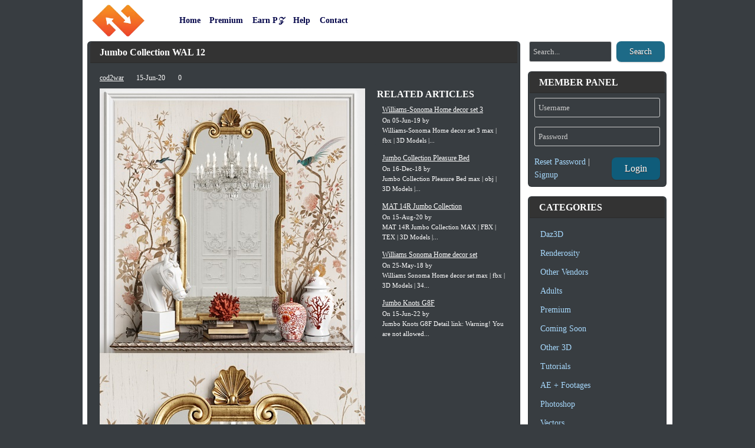

--- FILE ---
content_type: text/html; charset=utf-8
request_url: https://3dcu.com/other-3d/82751-jumbo-collection-wal-12.html
body_size: 8048
content:
<!DOCTYPE html>
<html lang="en">
    <head>
        <meta name="viewport" content="width=device-width, initial-scale=1.0" />
		<meta name="robots" content="index, follow">
		<link rel="shortcut icon" href="/templates/DNinfo/images/favicon.ico">
		<link rel="apple-touch-icon" href="/templates/DNinfo/images/touch-icon-iphone.png">
		<link rel="apple-touch-icon" sizes="76x76" href="/templates/DNinfo/images/touch-icon-ipad.png">
		<link rel="apple-touch-icon" sizes="120x120" href="/templates/DNinfo/images/touch-icon-iphone-retina.png">
		<link rel="apple-touch-icon" sizes="152x152" href="/templates/DNinfo/images/touch-icon-ipad-retina.png">
		
		<title>Jumbo Collection WAL 12 » 3DCU – Free Daz3D Models</title>
<meta charset="utf-8">
<meta name="description" content="Jumbo Collection WAL 12 MAX | FBX | TEX | 3D Models | 77.05 MB ========== Mirror Jumbo Collection WAL-12 Dimensions 89x171h Decor-sculpture head of a horse -book-coral -vases Williams Sonoma Twisted Lotus Ginger Jar Red Coral TempleJar Wallpapers Arte Decor Chinois Door in reflection DOWNLOAD HERE :">
<meta name="keywords" content="Jumbo, Collection, Models, Mirror, WAL12, Dimensions, 89x171h, Decorsculpture, horse, bookcoral, vases, Williams, Sonoma, Twisted, Lotus, Ginger, Coral, TempleJar, Wallpapers, Decor">
<meta name="generator" content="3DCU – Free Daz3D Models (https://3dcu.com/)">
<link rel="canonical" href="https://3dcu.com/other-3d/82751-jumbo-collection-wal-12.html">
<link rel="preconnect" href="https://3dcu.com/" fetchpriority="high">
<meta property="twitter:title" content="Jumbo Collection WAL 12 » 3DCU – Free Daz3D Models">
<meta property="twitter:url" content="https://3dcu.com/other-3d/82751-jumbo-collection-wal-12.html">
<meta property="twitter:card" content="summary_large_image">
<meta property="twitter:image" content="https://i.imgur.com/HMH6tzv.jpg">
<meta property="twitter:description" content="Jumbo Collection WAL 12 MAX | FBX | TEX | 3D Models | 77.05 MB ========== Mirror Jumbo Collection WAL-12 Dimensions 89x171h Decor-sculpture head of a horse -book-coral -vases Williams Sonoma Twisted Lotus Ginger Jar Red Coral TempleJar Wallpapers Arte Decor Chinois Door in reflection DOWNLOAD HERE">
<meta property="og:type" content="article">
<meta property="og:site_name" content="3DCU – Free Daz3D Models">
<meta property="og:title" content="Jumbo Collection WAL 12 » 3DCU – Free Daz3D Models">
<meta property="og:url" content="https://3dcu.com/other-3d/82751-jumbo-collection-wal-12.html">
<meta property="og:image" content="https://i.imgur.com/HMH6tzv.jpg">
<meta property="og:description" content="Jumbo Collection WAL 12 MAX | FBX | TEX | 3D Models | 77.05 MB ========== Mirror Jumbo Collection WAL-12 Dimensions 89x171h Decor-sculpture head of a horse -book-coral -vases Williams Sonoma Twisted Lotus Ginger Jar Red Coral TempleJar Wallpapers Arte Decor Chinois Door in reflection DOWNLOAD HERE">
        <!-- Bootstrap CSS -->
        <link href="https://cdn.jsdelivr.net/npm/bootstrap@5.3.3/dist/css/bootstrap.min.css" rel="stylesheet" />
        <link rel="stylesheet" href="https://cdnjs.cloudflare.com/ajax/libs/font-awesome/7.0.1/css/all.min.css" />
        <link rel="stylesheet" href="/templates/DNinfo/css/engine.css" />
        <!-- Custom CSS -->
        <link rel="stylesheet" href="/templates/DNinfo/css/main.css" />
  		  <link rel="stylesheet" href="/templates/DNinfo/css/tablet.css" />
  		  <link rel="stylesheet" href="/templates/DNinfo/css/mobile.css" />
    </head>
    <body>
        <div id="container">
            <!-- HEADER -->
			<header class="site-header fixed-top">
			  <div class="container-header py-2">
				<div class="row align-items-center">
				  <div class="col-md-12 d-flex align-items-center">
					<a href="/" class="ms-3">
					  <img src="/templates/DNinfo/images/logo.webp" class="logo" alt="DazPoser Logo" title="DazPoser Logo" loading="lazy">
					</a>
					<nav class="nav">
					  <a class="nav-link px-0" href="/" aria-label="Home">
						  <div class="d-none d-md-block">Home</div>
						  <div class="d-block d-md-none"><i class="fa-regular fa-house fa-sm"></i></div>
					  </a>
					  
					  <div class="nav-item dropdown d-md-none">
						<a class="nav-link dropdown-toggle" href="#" id="textDropdown" role="button" data-bs-toggle="dropdown" aria-expanded="false" aria-label="Category">
							<span class="d-none d-md-inline">Caregories</span>
							<span class="d-inline d-md-none"><i class="fa-solid fa-bars fa-sm"></i></span>
						</a>
						<ul class="dropdown-menu usercp-dropdown" aria-labelledby="categoriesDropdown">
						  <li class="categories"><a href="https://3dcu.com/daz3d/"> Daz3D</a></li><li class="categories"><a href="https://3dcu.com/renderosity/"> Renderosity</a></li><li class="categories"><a href="https://3dcu.com/other-vendors/"> Other Vendors</a></li><li class="categories"><a href="https://3dcu.com/runtimedna/"> Adults</a></li><li class="categories"><a href="https://3dcu.com/premium/"> Premium</a></li><li class="categories"><a href="https://3dcu.com/comming-soon/"> Coming Soon</a></li><li class="categories"><a href="https://3dcu.com/other-3d/"> Other 3D</a></li><li class="categories"><a href="https://3dcu.com/tutorials/"> Tutorials</a></li><li class="categories"><a href="https://3dcu.com/ae-footages/"> AE + Footages</a></li><li class="categories"><a href="https://3dcu.com/photoshop/"> Photoshop</a></li><li class="categories"><a href="https://3dcu.com/vectors/"> Vectors</a></li><li class="categories"><a href="https://3dcu.com/forum/"> Forum</a></li>
						</ul>
					  </div>
					  <div class="nav-item dropdown d-md-none">
						<a class="nav-link px-0" href="#" id="searchDropdown" role="button" data-bs-toggle="dropdown" aria-label="Search">
							<div class="d-none d-md-block">Search</div>
							<div class="d-block d-md-none"><i class="fa-solid fa-magnifying-glass fa-sm"></i></div>
						</a>
						<div class="dropdown-menu p-2" style="min-width:250px;">
						  <form class="d-flex" action="/index.php?do=search" method="post">
							<input type="hidden" name="do" value="search">
							<input type="hidden" name="subaction" value="search">
							<input type="text" name="story" class="form-control me-2" placeholder="Search...">
							<button type="submit" class="btn btn-primary btn-sm">Search</button>
						  </form>
						</div>
					  </div>
					<a class="nav-link ps-0 d-none d-md-block" href="/premium/" aria-label="Premium" style="margin-left: 15px;">
						<div class="d-none d-md-block">Premium</div>
						<div class="d-block d-md-none" aria-label="Premium"><i class="fa-regular fa-envelope fa-sm"></i></div>
					</a>
					<a class="nav-link ps-0 d-none d-md-block" href="/how-do-i-have-pz.html" aria-label="Earn P𝒵">
						<div class="d-none d-md-block">Earn P𝒵</div>
						<div class="d-block d-md-none" aria-label="Earn P𝒵"><i class="fa-regular fa-envelope fa-sm"></i></div>
					</a>
					
					<a class="nav-link ps-0 d-none d-md-block" href="/faq.html" aria-label="Help">
						<div class="d-none d-md-block">Help</div>
						<div class="d-block d-md-none" aria-label="Help"><i class="fa-regular fa-envelope fa-sm"></i></div>
					<a class="nav-link ps-0" href="/?do=feedback" aria-label="Contact">
						<div class="d-none d-md-block">Contact</div>
						<div class="d-block d-md-none" aria-label="Contact" style="margin-left: 20px; margin-right: -20px!important;"><i class="fa-regular fa-envelope fa-sm"></i></div>
					</a>
					<div class="nav-item dropdown d-lg-none">
						<a class="nav-link dropdown-toggle" href="#" id="textDropdown" role="button" data-bs-toggle="dropdown" aria-expanded="false" aria-label="UserCP">
							<span class="d-none d-md-inline">Login</span>
							<span class="d-inline d-lg-none"><i class="fa-solid fa-power-off fa-sm"></i></span>
						</a>
					  <div class="dropdown-menu px-3 usercp-dropdown" aria-labelledby="textDropdown">
						  


<!-- <div class="h5">Login Control Panel</div> -->
	<form method="post" style="max-width: 100%; margin: 0 auto;">
	  <input type="text" name="login_name" id="login_name" class="form-control mb-3" style="max-width: 100%;" placeholder="Username" required>
	  <input type="password" name="login_password" id="login_password" class="form-control mb-3" style="max-width: 100%;" placeholder="Password" required>

	  <!-- Row chứa button + text -->
	  <div class="d-flex justify-content-between align-items-center">
		<span>
		  <a href="/index.php?do=lostpassword">Reset Password</a> | 
		  <a href="/index.php?do=register">Signup</a>
		</span>
		<button type="submit" class="btn btn-primary">Login</button>
	  </div>
	  <input type="hidden" name="login" value="submit" />
	</form>
	
					  </div>
					</div>
					</nav>
				  </div>
				</div>
			  </div>
			</header>
            <!-- MAIN CONTENT -->
            <main class="container-fluid">
                <div class="row">
                    <!-- CONTENT -->
                    <div class="col-lg-9 col-md-12 mb-3">
						
						            
                        
                        
                        
                        <div class="row g-2"> <div class="card">
	<div class="card-header d-flex justify-content-between align-items-center">
	  <h1 class="mb-0">Jumbo Collection WAL 12</h1>
	  <div class="d-flex align-items-center">
		
		<span class="mx-2"></span> <!-- khoảng cách giữa 2 nút nếu muốn -->
		
	  </div>
	</div>
    <div class="card-body pb-2">
        <div class="mb-2 small">
            <a onclick="ShowProfile('cod2war', 'https://3dcu.com/user/cod2war/', '0'); return false;" href="https://3dcu.com/user/cod2war/">cod2war</a>
			<i class="fa-solid fa-clock"></i> 15-Jun-20
			
			<i class="fa-solid fa-message"></i> 0
            <!-- <a href="https://3dcu.com/other-3d/print:page,1,82751-jumbo-collection-wal-12.html" rel="nofollow"><i class="fa-solid fa-print"></i> Print </a> -->
            
        </div>
        <div class="card-text">
			<div class="card-text-right desktop-only">
				
					<div class="mb-0 h5 text-uppercase">Related Articles</div>
					<div class="row g-2 mt-0">
						<div class="card mb-1 topnews d-flex flex-row border-0">
  

  <div class="th-text ms-1 small">
    <a href="https://3dcu.com/other-3d/70435-williams-sonoma-home-decor-set-3.html" title="Williams-Sonoma Home decor set 3">Williams-Sonoma Home decor set 3</a>
    <div class="news-info">
      On 05-Jun-19
      by <br>
      Williams-Sonoma Home decor set 3 max | fbx | 3D Models |...
    </div>
  </div>
</div>
<style>
/* wrapper ảnh */
.topnews-img {
    position: relative;
    overflow: hidden;
}

/* ảnh adult */
.topnews-img.is-adult img {
    filter: blur(22px) brightness(.45);
    transform: scale(1.05);
    transition: filter .25s ease, transform .25s ease;
}

/* overlay 18+ */
.topnews-img.is-adult::after {
    content: "18+";
    position: absolute;
    inset: 0;
    background: rgba(0,0,0,.9);
    color: #fff;
    font-size: 20px;
    font-weight: 700;
    display: flex;
    align-items: center;
    justify-content: center;
    pointer-events: none; /* QUAN TRỌNG */
    transition: opacity .25s ease;
}

/* hover thì mở ảnh */
.topnews-img.is-adult:hover img {
    filter: blur(0) brightness(1);
    transform: scale(1);
}

.topnews-img.is-adult:hover::after {
    opacity: 0;
}

</style>
<script>
document.addEventListener("DOMContentLoaded", function () {
    document.querySelectorAll('.topnews-img a[href]').forEach(function(a) {
        try {
            const url = new URL(a.href);
            // chỉ che khi category CHÍNH là /adult/
            if (url.pathname.startsWith('/runtimedna/')) {
                a.closest('.topnews-img').classList.add('is-adult');
            }
        } catch(e) {}
    });
});
</script>
<div class="card mb-1 topnews d-flex flex-row border-0">
  

  <div class="th-text ms-1 small">
    <a href="https://3dcu.com/other-3d/65372-jumbo-collection-pleasure-bed.html" title="Jumbo Collection Pleasure Bed">Jumbo Collection Pleasure Bed</a>
    <div class="news-info">
      On 16-Dec-18
      by <br>
      Jumbo Collection Pleasure Bed max | obj | 3D Models |...
    </div>
  </div>
</div>
<style>
/* wrapper ảnh */
.topnews-img {
    position: relative;
    overflow: hidden;
}

/* ảnh adult */
.topnews-img.is-adult img {
    filter: blur(22px) brightness(.45);
    transform: scale(1.05);
    transition: filter .25s ease, transform .25s ease;
}

/* overlay 18+ */
.topnews-img.is-adult::after {
    content: "18+";
    position: absolute;
    inset: 0;
    background: rgba(0,0,0,.9);
    color: #fff;
    font-size: 20px;
    font-weight: 700;
    display: flex;
    align-items: center;
    justify-content: center;
    pointer-events: none; /* QUAN TRỌNG */
    transition: opacity .25s ease;
}

/* hover thì mở ảnh */
.topnews-img.is-adult:hover img {
    filter: blur(0) brightness(1);
    transform: scale(1);
}

.topnews-img.is-adult:hover::after {
    opacity: 0;
}

</style>
<script>
document.addEventListener("DOMContentLoaded", function () {
    document.querySelectorAll('.topnews-img a[href]').forEach(function(a) {
        try {
            const url = new URL(a.href);
            // chỉ che khi category CHÍNH là /adult/
            if (url.pathname.startsWith('/runtimedna/')) {
                a.closest('.topnews-img').classList.add('is-adult');
            }
        } catch(e) {}
    });
});
</script>
<div class="card mb-1 topnews d-flex flex-row border-0">
  

  <div class="th-text ms-1 small">
    <a href="https://3dcu.com/other-3d/84711-mat-14r-jumbo-collection.html" title="MAT 14R Jumbo Collection">MAT 14R Jumbo Collection</a>
    <div class="news-info">
      On 15-Aug-20
      by <br>
      MAT 14R Jumbo Collection MAX | FBX | TEX | 3D Models |...
    </div>
  </div>
</div>
<style>
/* wrapper ảnh */
.topnews-img {
    position: relative;
    overflow: hidden;
}

/* ảnh adult */
.topnews-img.is-adult img {
    filter: blur(22px) brightness(.45);
    transform: scale(1.05);
    transition: filter .25s ease, transform .25s ease;
}

/* overlay 18+ */
.topnews-img.is-adult::after {
    content: "18+";
    position: absolute;
    inset: 0;
    background: rgba(0,0,0,.9);
    color: #fff;
    font-size: 20px;
    font-weight: 700;
    display: flex;
    align-items: center;
    justify-content: center;
    pointer-events: none; /* QUAN TRỌNG */
    transition: opacity .25s ease;
}

/* hover thì mở ảnh */
.topnews-img.is-adult:hover img {
    filter: blur(0) brightness(1);
    transform: scale(1);
}

.topnews-img.is-adult:hover::after {
    opacity: 0;
}

</style>
<script>
document.addEventListener("DOMContentLoaded", function () {
    document.querySelectorAll('.topnews-img a[href]').forEach(function(a) {
        try {
            const url = new URL(a.href);
            // chỉ che khi category CHÍNH là /adult/
            if (url.pathname.startsWith('/runtimedna/')) {
                a.closest('.topnews-img').classList.add('is-adult');
            }
        } catch(e) {}
    });
});
</script>
<div class="card mb-1 topnews d-flex flex-row border-0">
  

  <div class="th-text ms-1 small">
    <a href="https://3dcu.com/other-3d/59257-williams-sonoma-home-decor-set.html" title="Williams Sonoma Home decor set">Williams Sonoma Home decor set</a>
    <div class="news-info">
      On 25-May-18
      by <br>
      Williams Sonoma Home decor set max | fbx | 3D Models | 34...
    </div>
  </div>
</div>
<style>
/* wrapper ảnh */
.topnews-img {
    position: relative;
    overflow: hidden;
}

/* ảnh adult */
.topnews-img.is-adult img {
    filter: blur(22px) brightness(.45);
    transform: scale(1.05);
    transition: filter .25s ease, transform .25s ease;
}

/* overlay 18+ */
.topnews-img.is-adult::after {
    content: "18+";
    position: absolute;
    inset: 0;
    background: rgba(0,0,0,.9);
    color: #fff;
    font-size: 20px;
    font-weight: 700;
    display: flex;
    align-items: center;
    justify-content: center;
    pointer-events: none; /* QUAN TRỌNG */
    transition: opacity .25s ease;
}

/* hover thì mở ảnh */
.topnews-img.is-adult:hover img {
    filter: blur(0) brightness(1);
    transform: scale(1);
}

.topnews-img.is-adult:hover::after {
    opacity: 0;
}

</style>
<script>
document.addEventListener("DOMContentLoaded", function () {
    document.querySelectorAll('.topnews-img a[href]').forEach(function(a) {
        try {
            const url = new URL(a.href);
            // chỉ che khi category CHÍNH là /adult/
            if (url.pathname.startsWith('/runtimedna/')) {
                a.closest('.topnews-img').classList.add('is-adult');
            }
        } catch(e) {}
    });
});
</script>
<div class="card mb-1 topnews d-flex flex-row border-0">
  

  <div class="th-text ms-1 small">
    <a href="https://3dcu.com/other-vendors/107365-jumbo-knots-g8f.html" title="Jumbo Knots G8F">Jumbo Knots G8F</a>
    <div class="news-info">
      On 15-Jun-22
      by <br>
      Jumbo Knots G8F Detail link: Warning! You are not allowed...
    </div>
  </div>
</div>
<style>
/* wrapper ảnh */
.topnews-img {
    position: relative;
    overflow: hidden;
}

/* ảnh adult */
.topnews-img.is-adult img {
    filter: blur(22px) brightness(.45);
    transform: scale(1.05);
    transition: filter .25s ease, transform .25s ease;
}

/* overlay 18+ */
.topnews-img.is-adult::after {
    content: "18+";
    position: absolute;
    inset: 0;
    background: rgba(0,0,0,.9);
    color: #fff;
    font-size: 20px;
    font-weight: 700;
    display: flex;
    align-items: center;
    justify-content: center;
    pointer-events: none; /* QUAN TRỌNG */
    transition: opacity .25s ease;
}

/* hover thì mở ảnh */
.topnews-img.is-adult:hover img {
    filter: blur(0) brightness(1);
    transform: scale(1);
}

.topnews-img.is-adult:hover::after {
    opacity: 0;
}

</style>
<script>
document.addEventListener("DOMContentLoaded", function () {
    document.querySelectorAll('.topnews-img a[href]').forEach(function(a) {
        try {
            const url = new URL(a.href);
            // chỉ che khi category CHÍNH là /adult/
            if (url.pathname.startsWith('/runtimedna/')) {
                a.closest('.topnews-img').classList.add('is-adult');
            }
        } catch(e) {}
    });
});
</script>

					</div>
				
			</div>
            

			<!-- Short News + Public xfield -->
            
            
				<div style="text-align:center;"><!--dle_image_begin:https://i.imgur.com/HMH6tzv.jpg|--><img data-src="https://i.imgur.com/HMH6tzv.jpg" style="max-width:100%;" alt="Jumbo Collection WAL 12"><!--dle_image_end--><br>Jumbo Collection WAL 12<br>MAX | FBX | TEX | 3D Models | 77.05 MB<br></div><br>========== <br>Mirror Jumbo Collection WAL-12 Dimensions 89x171h Decor-sculpture head of a horse -book-coral -vases Williams Sonoma Twisted Lotus Ginger Jar Red Coral TempleJar Wallpapers Arte Decor Chinois Door in reflection<br><div style="text-align:left;"><!--QuoteBegin--><div class="quote"><!--QuoteEBegin--><br><b>DOWNLOAD HERE </b> :<br><a href="https://seekvn.com/file/e005bc87f22e2fa4640eaf521a02aa3e/20.Pro3DSky_JumboCollectionWAL12.rar.html" target="_blank" rel="external noopener noreferrer">https://seekvn.com/file/e005bc87f22e2fa4640eaf521a02aa3e/20.Pro3DSky_JumboCollectionWAL12.rar.html</a><br><a href="https://novafile.com/t928zm22yu57/20.Pro3DSky_JumboCollectionWAL12.rar" target="_blank" rel="external noopener noreferrer">https://novafile.com/t928zm22yu57/20.Pro3DSky_JumboCollectionWAL12.rar</a><br><!--QuoteEnd--></div><!--QuoteEEnd--></div>
            

      		
    			
			
			<!-- Full News -->
			<b>DOWNLOAD:</b>You must login to show this link. No account? <a href="/index.php?do=register" style="text-decoration: underline;" alt="Create Account">Create Account</a>
			

			
			
			<span class="mt-3 float-start small">
				Category: <a href="https://3dcu.com/other-3d/">Other 3D</a> 
			</span>
			
        </div>
    </div>
</div>

<div class="card">
    <div class="card-header">
        <div class="mb-0 h5 text-uppercase">Information</div>
    </div>
    <div class="card-body">
        <div class="d-flex align-items-center">
			<i class="fa-solid fa-triangle-exclamation icon-error fa-4x" style="color:#FFCC00;"></i>
			<span class="ms-2">Users of <b>Guests</b> are not allowed to comment this publication.</span>
		</div>
    </div>
</div>
<style>
.card-body .title_spoiler,
.card-body .text_spoiler {
    background: #383D41 !important;
    color: #e0e0e0 !important;
}
</style>
<style>
.card-text{width:100%;box-sizing:border-box;}
.card-text img {width:450px; max-width:450px;}
.card-text p:last-child {margin-bottom:0;}
.card-text-right{float:right;width:calc(100% - 470px);min-height:585px;margin:0 0 10px 20px;}
.desktop-only { display: block; }
.mobile-only { display: none; }

/* wrapper KHÔNG nhận chuột */
.adult-img-wrap {
    position: relative;
    display: inline-block;
    max-width: 100%;
    pointer-events: none; /* <<< CHỐT */
}

/* chỉ IMG được click */
.adult-img-wrap img {
    pointer-events: auto; /* <<< CHỈNH LẠI */
    filter: blur(30px) brightness(.5);
    transition: filter .3s ease;
}

/* overlay cũng không bắt chuột */
.adult-img-wrap::after {
    content: "18+ - mouseover to view";
    position: absolute;
    inset: 0;
    background: rgba(0,0,0,.6);
    color: #fff;
    font-size: 20px;
    font-weight: 700;
    display: flex;
    align-items: center;
    justify-content: center;
    pointer-events: none; /* <<< CỰC KỲ QUAN TRỌNG */
    transition: opacity .3s ease;
}

.adult-img-wrap.show img {
    filter: blur(0) brightness(1);
}

.adult-img-wrap.show::after {
    opacity: 0;
}



@media (max-width: 992px) {
.card-text-right{float:none;width:100%;min-height:auto;margin:20px 0 10px 0}
.card-text img{max-width:100%;height:auto}
.desktop-only { display: none !important; }
.mobile-only { display: block !important; }
}
</style>

<script>
document.addEventListener('click', function(e){

    // ===== UNLOCK =====
    if(e.target.classList.contains('payview-btn')){
        let btn = e.target;
        let amount = btn.dataset.amount;
        let newsid = btn.dataset.newsid;
        let content = btn.dataset.content;

        fetch(`/index.php?do=payview`, {
            method: 'POST',
            headers: {'Content-Type':'application/x-www-form-urlencoded'},
            body: `newsid=${newsid}&amount=${amount}&content=${encodeURIComponent(content)}`
        })
        .then(r => r.json())
        .then(res => {
            if(res.status === 'ok'){
                alert('Unlock successful!');
                setTimeout(() => location.reload(), 500); // ✅ reload nhẹ sau khi unlock
            } else {
                alert(res.msg || 'Unlock failed');
            }
        })
        .catch(err => alert('Error: ' + err));
    }

    // ===== REFUND =====
    if(e.target.classList.contains('payview-refund')){
        e.preventDefault();
        let btn = e.target;
        let newsid = btn.dataset.newsid;
        let user_id = btn.dataset.userid;

        if(!confirm('Are you sure you want to refund this user?')) return;

        fetch(`/index.php?do=refund`, {
            method: 'POST',
            headers: {'Content-Type':'application/x-www-form-urlencoded'},
            body: `newsid=${newsid}&user_id=${user_id}`
        })
        .then(r => r.json())
        .then(res => {
            if(res.status === 'ok'){
                alert('Refund successful!');
                setTimeout(() => location.reload(), 500); // ✅ reload nhẹ sau refund
            } else {
                alert(res.msg || 'Refund failed');
            }
        })
        .catch(err => alert('Error: ' + err));
    }

});
</script>

<script>
document.addEventListener("DOMContentLoaded", function () {

    document.querySelectorAll('.adult-short[data-adult="1"]').forEach(function (box) {

        const img = box.querySelector('img');
        if (!img) return;

        const wrap = document.createElement('span');
        wrap.className = 'adult-img-wrap';

        img.parentNode.insertBefore(wrap, img);
        wrap.appendChild(img);

        /* desktop hover */
        img.addEventListener('mouseenter', () => wrap.classList.add('show'));
        img.addEventListener('mouseleave', () => wrap.classList.remove('show'));

        /* mobile / click */
        img.addEventListener('click', function (e) {
            if (!wrap.classList.contains('show')) {
                e.preventDefault();
                wrap.classList.add('show');
            }
        });

    });

});
</script>
</div>

                    </div>
                    <!-- SIDEBAR -->
					<aside class="col-lg-3 col-md-5 mb-3 svn-sidebar">
					  <div class="row g-1" style="margin-left: -7.5px;">
  						  <form class="d-flex" action="/index.php?do=search" method="post">
  							<input type="hidden" name="do" value="search">
  							<input type="hidden" name="subaction" value="search">
  							<input type="text" name="story" class="form-control me-2" placeholder="Search..." style="max-width: 140px;">
  							<button type="submit" class="btn btn-primary btn-sm">Search</button>
  						  </form>
    						<div class="card mt-3">
      						  <div class="card-header mb-1">
      							  <div class="mb-0 h5 text-uppercase">Member Panel</div>
      						  </div>
      						  <div class="card-body p-2">
        							<div class="row g-1">


<!-- <div class="h5">Login Control Panel</div> -->
	<form method="post" style="max-width: 100%; margin: 0 auto;">
	  <input type="text" name="login_name" id="login_name" class="form-control mb-3" style="max-width: 100%;" placeholder="Username" required>
	  <input type="password" name="login_password" id="login_password" class="form-control mb-3" style="max-width: 100%;" placeholder="Password" required>

	  <!-- Row chứa button + text -->
	  <div class="d-flex justify-content-between align-items-center">
		<span>
		  <a href="/index.php?do=lostpassword">Reset Password</a> | 
		  <a href="/index.php?do=register">Signup</a>
		</span>
		<button type="submit" class="btn btn-primary">Login</button>
	  </div>
	  <input type="hidden" name="login" value="submit" />
	</form>
	</div>
      						  </div>
    						</div>
    						<div class="card mt-3">
      						  <div class="card-header mb-1">
      							  <div class="mb-0 h5 text-uppercase">Categories</div>
      						  </div>
      						  <div class="card-body p-2">
        							<div class="row g-0"><ul><li class="categories"><a href="https://3dcu.com/daz3d/"> Daz3D</a></li><li class="categories"><a href="https://3dcu.com/renderosity/"> Renderosity</a></li><li class="categories"><a href="https://3dcu.com/other-vendors/"> Other Vendors</a></li><li class="categories"><a href="https://3dcu.com/runtimedna/"> Adults</a></li><li class="categories"><a href="https://3dcu.com/premium/"> Premium</a></li><li class="categories"><a href="https://3dcu.com/comming-soon/"> Coming Soon</a></li><li class="categories"><a href="https://3dcu.com/other-3d/"> Other 3D</a></li><li class="categories"><a href="https://3dcu.com/tutorials/"> Tutorials</a></li><li class="categories"><a href="https://3dcu.com/ae-footages/"> AE + Footages</a></li><li class="categories"><a href="https://3dcu.com/photoshop/"> Photoshop</a></li><li class="categories"><a href="https://3dcu.com/vectors/"> Vectors</a></li><li class="categories"><a href="https://3dcu.com/forum/"> Forum</a></li></ul></div>
      						  </div>
    						</div>
    						<div class="card mt-3">
      						  <div class="card-header mb-1">
      							  <div class="mb-0 h5 text-uppercase">Cloud Tags</div>
      						  </div>
      						  <div class="card-body p-2 pt-0">
        							<div class="row g-0">
<div class="top-tags" style="margin:5px;">
    <a href="/tags/g9/" title="G9" rel="nofollow noopener" target="_blank" style="font-size:25px;">G9</a>&nbsp;&nbsp;
    <a href="/tags/dforce/" title="dForce" rel="nofollow noopener" target="_blank">dForce</a>&nbsp;&nbsp;
    <a href="/tags/g8f/" title="G8F" rel="nofollow noopener" target="_blank" style="font-size:20px;">G8F</a>&nbsp;&nbsp;
    <a href="/tags/outfit/" title="Outfit" rel="nofollow noopener" target="_blank">Outfit</a>&nbsp;&nbsp;
    <a href="/tags/g8/" title="G8" rel="nofollow noopener" target="_blank">G8</a>&nbsp;&nbsp;
    <a href="/tags/hair/" title="Hair" rel="nofollow noopener" target="_blank">Hair</a>&nbsp;&nbsp;
    <a href="/tags/pose/" title="Pose" rel="nofollow noopener" target="_blank">Pose</a>&nbsp;&nbsp;
    <a href="/tags/bundle/" title="Bundle" rel="nofollow noopener" target="_blank" style="font-size:20px;">Bundle</a>&nbsp;&nbsp;
    <a href="/tags/g9f/" title="G9F" rel="nofollow noopener" target="_blank" style="font-size:22px;">G9F</a>&nbsp;&nbsp;
    <a href="/tags/texture/" title="Texture" rel="nofollow noopener" target="_blank">Texture</a>&nbsp;&nbsp;
    <a href="/tags/dress/" title="dress" rel="nofollow noopener" target="_blank">dress</a>&nbsp;&nbsp;
    <a href="/tags/fashion/" title="Fashion" rel="nofollow noopener" target="_blank">Fashion</a>&nbsp;&nbsp;
    <a href="/tags/lingerie/" title="Lingerie" rel="nofollow noopener" target="_blank">Lingerie</a>&nbsp;&nbsp;
    <a href="/tags/character/" title="Character" rel="nofollow noopener" target="_blank">Character</a>&nbsp;&nbsp;
    <a href="/tags/strand/" title="Strand" rel="nofollow noopener" target="_blank">Strand</a>&nbsp;&nbsp;
    <a href="/tags/expression/" title="Expression" rel="nofollow noopener" target="_blank">Expression</a>&nbsp;&nbsp;
    <a href="/tags/g81/" title="G8.1" rel="nofollow noopener" target="_blank">G8.1</a>&nbsp;&nbsp;
    <a href="/tags/shader/" title="Shader" rel="nofollow noopener" target="_blank">Shader</a>&nbsp;&nbsp;
    <a href="/tags/suit/" title="Suit" rel="nofollow noopener" target="_blank">Suit</a>&nbsp;&nbsp;
    <a href="/tags/style/" title="Style" rel="nofollow noopener" target="_blank">Style</a>&nbsp;&nbsp;
    <a href="/tags/morph/" title="Morph" rel="nofollow noopener" target="_blank">Morph</a>&nbsp;&nbsp;
    <a href="/tags/casual/" title="Casual" rel="nofollow noopener" target="_blank">Casual</a>&nbsp;&nbsp;
    <a href="/tags/g81f/" title="G8.1F" rel="nofollow noopener" target="_blank" style="font-size:20px;">G8.1F</a>&nbsp;&nbsp;
    <a href="/tags/expansion/" title="Expansion" rel="nofollow noopener" target="_blank">Expansion</a>&nbsp;&nbsp;
    <a href="/tags/bodysuit/" title="Bodysuit" rel="nofollow noopener" target="_blank">Bodysuit</a>&nbsp;&nbsp;
    <a href="/tags/medieval/" title="Medieval" rel="nofollow noopener" target="_blank">Medieval</a>
</div>
<style>.top-tags a {
  display: inline-block;
  margin: 4px 6px;
  padding: 4px 6px;
  line-height: 1.4;
}
</style></div>
      						  </div>
    						</div>
    						
    						
					  </div>
					</aside>
                </div>
            </main>
            <!-- FOOTER -->
            <footer class="site-footer bg-dark text-light py-3 mt-auto d-flex justify-content-between">
                    <span class="mb-0 ms-3 text-start small">
						&copy; <span id="currentYear"></span> PhuongDzu. All rights reserved.
						<script>
						  document.getElementById("currentYear").textContent = new Date().getFullYear();
						</script>
					</span>
					<span class="mb-0 me-3 text-end small">
						<a href="/">Home</a> | 
						<a href="/faq.html">FAQ</a> | 
						<a href="/dmca.html">DMCA</a> | 
						<a href="/terms-and-conditions.html">Terms of Conditions</a> | 
						<a href="/privacy.html">Privacy Policy</a> | 
						<a href="/?do=feedback">Contact</a>
					</span>
            </footer>
        </div>
        <!-- Bootstrap JS -->
        <script src="https://cdn.jsdelivr.net/npm/bootstrap@5.3.3/dist/js/bootstrap.bundle.min.js"></script>
        
<script src="/public/js/jquery.js?v=18db9"></script>
<script src="/public/js/jqueryui.js?v=18db9" defer></script>
<script src="/public/js/dle_js.js?v=18db9" defer></script>
<script src="/public/js/lazyload.js?v=18db9" defer></script>
<script type="application/ld+json">{"@context":"https://schema.org","@graph":[{"@type":"BreadcrumbList","@context":"https://schema.org/","itemListElement":[{"@type":"ListItem","position":1,"item":{"@id":"https://3dcu.com/","name":"3DCU Home"}},{"@type":"ListItem","position":2,"item":{"@id":"https://3dcu.com/other-3d/","name":"Other 3D"}},{"@type":"ListItem","position":3,"item":{"@id":"https://3dcu.com/other-3d/82751-jumbo-collection-wal-12.html","name":"Jumbo Collection WAL 12"}}]}]}</script> <script>
<!--
var dle_root       = '/';
var dle_admin      = '';
var dle_login_hash = '99f51c5563172f396a5f70cf13d7afb6792cd544';
var dle_group      = 5;
var dle_skin       = 'DNinfo';
var dle_wysiwyg    = 1;
var dle_min_search = '3';
var dle_act_lang   = ["Yes", "Cancel", "Enter", "Cancel", "Save", "Delete", "Loading. Please, wait...", "Copy", "Copied!"];
var menu_short     = 'Quick edit';
var menu_full      = 'Full edit';
var menu_profile   = 'View profile';
var menu_send      = 'Send message';
var menu_uedit     = 'Admin Center';
var dle_info       = 'Information';
var dle_confirm    = 'Confirm';
var dle_prompt     = 'Enter the information';
var dle_req_field  = ["Fill the name field", "Fill the message field", "Fill the field with the subject of the message"];
var dle_del_agree  = 'Are you sure you want to delete it? This action cannot be undone';
var dle_spam_agree = 'Are you sure you want to mark the user as a spammer? This will remove all his comments';
var dle_c_title    = 'Send a complaint';
var dle_complaint  = 'Enter the text of your complaint to the Administration:';
var dle_mail       = 'Your e-mail:';
var dle_big_text   = 'Highlighted section of text is too large.';
var dle_orfo_title = 'Enter a comment to the detected error on the page for Administration ';
var dle_p_send     = 'Send';
var dle_p_send_ok  = 'Notification has been sent successfully ';
var dle_save_ok    = 'Changes are saved successfully. Refresh the page?';
var dle_reply_title= 'Reply to the comment';
var dle_tree_comm  = '0';
var dle_del_news   = 'Delete article';
var dle_sub_agree  = 'Do you really want to subscribe to this article’s comments?';
var dle_unsub_agree  = 'Do you really want to unsubscribe from comments on this publication?';
var dle_captcha_type  = '4';
var dle_share_interesting  = ["Share a link to the selected text", "Twitter", "Facebook", "Вконтакте", "Direct Link:", "Right-click and select «Copy Link»"];
var DLEPlayerLang     = {prev: 'Previous',next: 'Next',play: 'Play',pause: 'Pause',mute: 'Mute', unmute: 'Unmute', settings: 'Settings', enterFullscreen: 'Enable full screen mode', exitFullscreen: 'Disable full screen mode', speed: 'Speed', normal: 'Normal', quality: 'Quality', pip: 'PiP mode'};
var DLEGalleryLang    = {CLOSE: 'Close (Esc)', NEXT: 'Next Image', PREV: 'Previous image', ERROR: 'Warning! An error was detected', IMAGE_ERROR: 'Failed to load image', TOGGLE_AUTOPLAY: 'Watch slideshow (space) ', TOGGLE_SLIDESHOW: 'Watch slideshow (space) ', TOGGLE_FULLSCREEN: 'Full-screen mode', TOGGLE_THUMBS: 'Turn on / Turn off thumbnails', TOGGLE_FULL: 'Increase / Reduce', ITERATEZOOM: 'Increase / Reduce', DOWNLOAD: 'Download image' };
var DLEGalleryMode    = 1;
var DLELazyMode       = 1;
var allow_dle_delete_news   = false;

jQuery(function($){
					setTimeout(function() {
						$.get(dle_root + "index.php?controller=ajax&mod=adminfunction", { 'id': '82751', action: 'newsread', user_hash: dle_login_hash });
					}, 5000);
});
//-->
</script>
        <script src="/templates/DNinfo/js/main.js"></script>
<script>
// Đợi DOM load
document.addEventListener('DOMContentLoaded', function () {
    document.querySelectorAll('div').forEach(function(el) {
        let t = el.textContent.trim();
        if (t === "[payview-1]{full-story}[/payview]") {
            el.style.display = "none";
        }
    });
});
</script>

    <script defer src="https://static.cloudflareinsights.com/beacon.min.js/vcd15cbe7772f49c399c6a5babf22c1241717689176015" integrity="sha512-ZpsOmlRQV6y907TI0dKBHq9Md29nnaEIPlkf84rnaERnq6zvWvPUqr2ft8M1aS28oN72PdrCzSjY4U6VaAw1EQ==" data-cf-beacon='{"version":"2024.11.0","token":"f93bcff9e0044a248a8912e041c0a494","r":1,"server_timing":{"name":{"cfCacheStatus":true,"cfEdge":true,"cfExtPri":true,"cfL4":true,"cfOrigin":true,"cfSpeedBrain":true},"location_startswith":null}}' crossorigin="anonymous"></script>
</body>
</html>
<!-- 3DCU – Free Daz3D Models Copyright 2025 (/) -->
